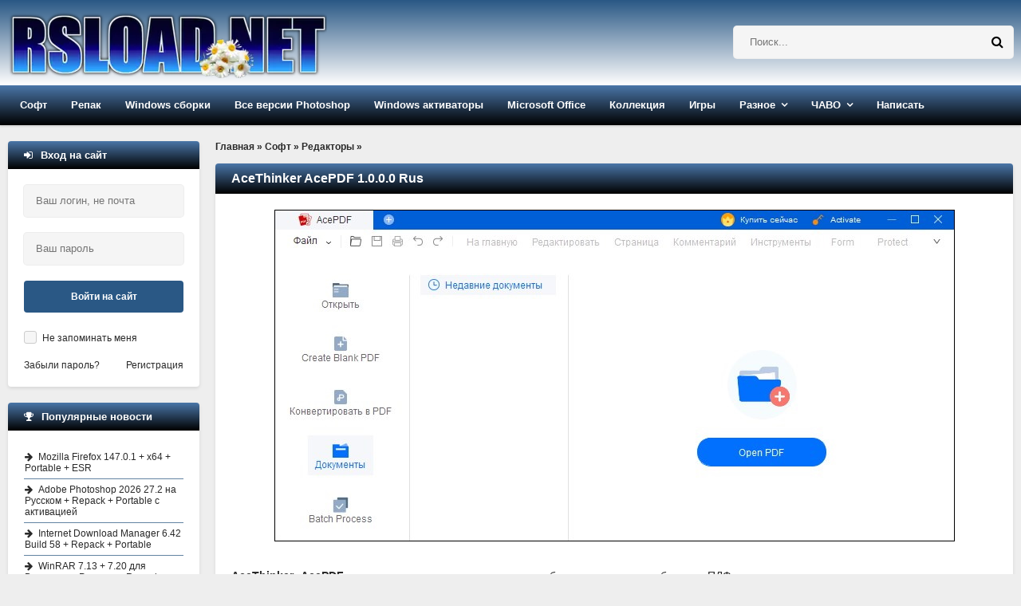

--- FILE ---
content_type: text/html; charset=windows-1251
request_url: https://rsload.net/soft/editor/39042-acethinker-acepdf.html
body_size: 15925
content:
<!DOCTYPE html>
<html lang="ru">
<head>
    <meta http-equiv="Content-Type" content="text/html; charset=windows-1251" />
<title>AceThinker AcePDF 1.0.0.0 + crack скачать бесплатно</title>
<meta name="description" content="Скачать AceThinker AcePDF 1.0.0.0 Rus бесплатно для Windows x86/x64: прямая ссылка/торрент. Язык: Eng/Rus. Активация: ключ/Free" />

<meta property="og:site_name" content="Скачать программы для компьютера Windows бесплатно" />
<meta property="og:type" content="article" />
<meta property="og:title" content="AceThinker AcePDF 1.0.0.0 Rus" />
<meta property="og:url" content="https://rsload.net/soft/editor/39042-acethinker-acepdf.html" />
<meta property="og:image" content="https://rsload.net/images6/AcePD crack.jpg" />
<link rel="search" type="application/opensearchdescription+xml" href="https://rsload.net/engine/opensearch.php" title="Скачать программы для компьютера Windows бесплатно" />
    <link rel="canonical" href="https://rsload.net/soft/editor/39042-acethinker-acepdf.html" />
    <meta name="viewport" content="width=device-width, initial-scale=1.0" /> 
    
 
    
    <link rel="icon" type="image/png" href="https://rsload.net/favicon.png">

 
    <link rel="preload" href="https://rsload.net/templates/rsload-2016/fonts/fontawesome-webfont.woff2?v=4.5.0" as="font" type="font/woff2" crossorigin="anonymous" />
    
 
    <link href="/templates/rsload-2016/style/styles2.css" type="text/css" rel="stylesheet" />
 
    <link rel="preload" href="/templates/rsload-2016/style/engine.css" as="style" onload="this.onload=null;this.rel='stylesheet'">
    <noscript><link rel="stylesheet" href="/templates/rsload-2016/style/engine.css"></noscript>
    
 
    
    <meta name="yandex-verification" content="cc3586cc40a9716f" />
           
	    <meta name="verify-admitad" content="5a5121804a" />

    
    
  </head>
    
    <script>$(document).ready(function() {$('a[href*="/download?"]').attr('target','_blank');});</script>
    <body>
        
<div class="wrap">

	<header class="header">

		<div class="header-in center">
		
			<div class="header-line clearfix">
				<a href="/" class="logotype" title="На главную">
					<br> <img src="/templates/rsload-2016/images/logo-0320250.webp" alt="rsload" />  
				</a>
				    <div class="search-box">
						<form id="quicksearch" method="post">
							<input type="hidden" name="do" value="search" />
							<input type="hidden" name="subaction" value="search" />
					 	<div class="search-inner">
							  	<input id="story" name="story" placeholder="Поиск..." type="text" />
								<button type="submit" title="Найти">  <span class="fa fa-search"></span></button>
							</div> 
						</form>
				</div>  
			</div>
			
			<ul class="header-menu icon-l clearfix">
				
				<li><a href="/soft/">Софт</a>
					<ul class="hidden-menu">
						<li><a href="/soft/browser/">Браузеры и почта</a></li>
     					<li><a href="/soft/cleaner-disk/">Диски и файлы</a></li>
      					<li><a href="/soft/security/">Безопасность</a></li>
      <li><a href="/soft/optimization/">Оптимизация</a></li>
      <li><a href="/soft/manager/">Менеджеры</a></li>
	  <li><a href="/soft/converter/">Конвертеры</a></li>
      <li><a href="/soft/document/">Документы</a></li>
      <li><a href="/soft/editor/">Редакторы</a></li>
                    <li><a href="/soft/drivers/">Драйвера</a></li>
      <li><a href="/soft/talk/">Общение</a></li>
      <li><a href="/soft/graphics/">Графика</a></li>
	  <li><a href="/soft/player/">Плееры</a></li>
      <li><a href="/soft/registry/">Реестр</a></li>
      <li><a href="/soft/traffic/">Связь</a></li>
      <li><a href="/soft/soft-other/">Разное</a></li>
                   
	  <li><a href="/soft/desktop/">Рабочий стол</a></li>
	  <li><a href="/soft/big-programm/">Большие программы</a></li>
      <li><a href="/soft/videourok/">Видеоуроки-3D-Текст-Графика</a></li>
                              
                        
					</ul>
				</li>
				<li><a href="/repack/">Репак</a>
					<ul class="hidden-menu">
    <li>  <a href="/repack/kpojiuk/">KpoJIuK  </a></li>
  	 <li> <a href="/repack/diakov/">Diakov</a></li>
<li><a href="/repack/tryroom/">TryRooM</a></li>
					</ul>
				</li>
                <li><a href="/soft/windows/">Windows сборки</a> 
                <ul class="hidden-menu">
                        <li> <a href="/soft/windows/windows-11-sborka/">Windows 11</a></li>
                    <li> <a href="/soft/windows/windows-10-sborka/">Windows 10</a></li>
                    <li> <a href="/soft/windows/windows-8-sborka/">Windows 8-8.1</a></li>
                    <li> <a href="/soft/windows/windows-7-sborka/">Windows 7</a></li>
                    <li> <a href="/soft/windows/windows-xp-sborka/">Windows XP</a></li>
                    </ul></li>
                
                <li><a href="/photoshop.html">Все версии Photoshop</a></li>
                <li><a href="/aktivatory-windows.html">Windows активаторы</a></li>
                <li><a href="/microsoft-office.html">Microsoft Office</a></li>
                <li><a href="/collection.html">Коллекция</a></li>
            
				<li><a href="/games/">Игры</a>
					
				</li>

                				<li class="submenu"><a href="#">Разное</a>
					<ul class="hidden-menu">
          <li> <a href="/news/">Новости</a></li>
 		<li>   <a href="/mobile/">Все для Android </a></li>
      <li><a href="/wallpaper/">Обои рабочего стола</a></li>

					</ul>
				</li>
				<li class="submenu"><a href="#">ЧАВО</a>
					<ul class="hidden-menu">
     <li> <a href="/pravila.html" rel="nofollow">Правила проекта</a></li>
     <li> <a href="/status.html" rel="nofollow">Рейтинг</a></li>
	 					</ul>
				</li>
				
               				<li><a href="https://rsload.net/feedback.html" rel="nofollow">Написать</a></li>
			</ul>
			
		</div>
	</header>
	
	<!-- END HEADER -->
	
	<div class="cols center clearfix">
	
		<main class="cont clearfix">
			
			<div class="speedbar">
	<span id="dle-speedbar" itemscope itemtype="https://schema.org/BreadcrumbList"><span itemprop="itemListElement" itemscope itemtype="https://schema.org/ListItem"><meta itemprop="position" content="1"><a href="https://rsload.net/" itemprop="item"><span itemprop="name">Главная</span></a></span> &raquo; <span itemprop="itemListElement" itemscope itemtype="https://schema.org/ListItem"><meta itemprop="position" content="2"><a href="https://rsload.net/soft/" itemprop="item"><span itemprop="name">Софт</span></a></span> &raquo; <span itemprop="itemListElement" itemscope itemtype="https://schema.org/ListItem"><meta itemprop="position" content="3"><a href="https://rsload.net/soft/editor/" itemprop="item"><span itemprop="name">Редакторы</span></a></span> &raquo; </span>
</div><br>
            
     
                           
                
            
            
                               
            
           
                                 
           
                             
            
            
                 
            
                 
         
                    
            
                  
            
                  
            
                              
            
            
                  
            
                     
            
                       
            
                                  
            
                   
            
                               
            
                     
            
                  
            
                            
             
            
                   
            
                       
            
			<div id='dle-content'> 
<article class="full">
	<div class="short">
         
		<div class="short-top flex-row">
          			<h1 class="short-title icon-r">AceThinker AcePDF 1.0.0.0 Rus</h1>
		</div>
        		<div class="short-text full-text video-box clearfix">

            			<div align="center"><img fetchpriority="high" style="width: auto; height: auto;" src="https://rsload.net/images6/AcePD crack.jpg" alt="AceThinker AcePDF crack" class="fr-dii fr-draggable" /></div><br /><br /><b>AceThinker AcePDF</b> - это комплексное программное обеспечение для работы с ПДФ документами, позволяет легко редактировать, конвертировать, создавать, читать и управлять документами данного типа. Это универсальное решение для ваших потребностей, предлагающее ряд функций, которые интуитивно понятны и просты в использовании даже для новичков, плюс вас ждет интерфейс на Русском языке, что может быть приятнее.<br /><br />Одним из преимуществ можно назвать поддержку редактирования. Благодаря интерфейсу, напоминающему текстовый процессор Ворд, вы можете изменять текст и изображения в документах Portable Document Format всего несколькими щелчками мыши. Если вам нужно добавить или удалить текст, изменить шрифт, настроить цвета или обрезать и повернуть изображения, софт позволяет сделать это быстро и эффективно.<br /><br />Особенности:<br /><ul><li>AceThinker AcePDF предлагает функции аннотирования. Вы можете выделять текст, подчеркивать важные фрагменты, добавлять "липкие стикеры с заметками", рисовать фигуры и линии, чтобы подчеркнуть ключевые фразы. Эти функции облегчают разметку документов и совместную работу с другими, независимо от того, работаете ли вы над командным проектом или просматриваете документ с клиентом.</li><li>Помимо функций редактирования и аннотирования, программа также предлагает ряд возможностей конвертирования. Вы можете преобзраовать PDF в другие форматы файлов, такие как Word, Excel, HTML и не только эти, что упрощает обмен документами с другими пользователями, у которых нет доступа к программам для чтения этого формата. Вы также можете конвертировать другие форматы файлов в ПДФ, гарантируя, что ваши файлы будут доступны всем, кому необходимо их просмотреть.</li><li>Активация AcePDF требуется обязательно, ведь без нее вы не сможете воспользоваться всеми возможностями, о которых я написал выше и еще напишу ниже. Именно поэтому, если нет желания скачать ключ через официальны сайт за деньги, вы сможете использовать кряк к AceThinker AcePDF, достаточно загрузить архив по ссылке ниже.</li><li>Программа предоставляет удобный инструмент для чтения, позволяющую просматривать и перемещаться по PDF-документам с легкостью. Вы можете искать определенный текст, переходить на разные страницы, увеличивать и уменьшать масштаб и даже просматривать файлы в полноэкранном режиме.</li><li>Сильная сторона - &nbsp;это дружественный интерфейс. Приложение было разработано для интуитивного и простого использования, с понятными меню и панелями инструментов, которые позволяют легко найти нужные функции. Независимо от того, являетесь ли вы опытным профессионалом или новичком.</li></ul><br />Итак, кому лень читать все это, постараюсь подвести итог, мне кажется, перед вами отличный софт для пользователей, которым нужна комплексная программа для работы с ПДФ файлами, простая в использовании и обладающая широким набором функций. Возможности редактирования, аннотирования и конвертирования делают все это дело отличным инструментом для всех.<br /><br /><i>Размер</i>: 71 MB<br /><i>ОС</i>: Windows x64<br /><i>Скачать&nbsp;</i><a href="/download?a%3AaHR0cHM6Ly9zNS5maXh0aS5ydS9maWxlcy9sb2FkMS8wNzYvQWNlUERGLnJhcg%3D%3D" rel="nofollow external noopener noreferrer">AceThinker AcePDF 1.0.0.0 + crack</a> бесплатно на Русском   
                    <script>
document.addEventListener('DOMContentLoaded', function() {
  var images = document.getElementsByTagName('img');
  for (var i = 0; i < images.length; i++) {
    if (!images[i].hasAttribute('alt') || images[i].getAttribute('alt') === '') {
      // Извлекаем имя файла из URL для использования в alt
      var fileName = images[i].src.split('/').pop();
      fileName = fileName.split('.')[0].replace(/-|_/g, ' ');
      images[i].alt = fileName || 'Описание изображения';
    }
  }
});
</script>
 
                     
<br>                
       <br><br>                         
  
                    
<br>             
           
                     
			
			 
			
		</div>
		<div class="short-bottom flex-row icon-l ignore-select">
			<div class="short-bottom-left">
				
				
				<div>
					<div class="orating flex-row" id="orating-39042">
						<a href="javascript:void(0)" class="orating_m" title="Не нравится" onclick="orating(39042,0);return false;"></a>
						<a href="javascript:void(0)" class="orating_res" onclick="ostats(39042,1,true);return false;">+4</a>
						<a href="javascript:void(0)" class="orating_p" title="Нравится" onclick="orating(39042,1);return false;"></a>
					</div>
				</div>
				
			
			</div>
			<div class="short-bottom-right">
				
				 <div><span class="fa fa-calendar"></span>9-05-2023, 19:18</div>  
				<!-- <div></div> -->
			</div>
		</div>
	</div>
      
    <div class="side-box ignore-select">
		<div class="side-bt icon-l"><span class="fa fa-comments"></span>Если возникли вопросы, читать внимательно:</div>
	 	<div class="side-bc" id="full-comms">
        <div class="comm-item clearfix">
	<div class="comm-left">
		<div class="comm-av"> <img src="https://rsload.net/templates/rsload-2016/dleimages/noavatar.png"/> </div>
		<div>Группа: Журналист</div>
		<div>Регистрация: 15.05.2018</div>
			<div>Звание: Свой человек</div>	
       
	</div>
	<div class="comm-right">
		<div class="comm-one flex-row">
			<div class="comm-info">
				<span>Написал:</span> Kilopo
			</div>
			
		</div>
		<div class="comm-two full-text">
			<div class="comm-body clearfix">
				Я установил пароль на данный архив: <b>rsload</b><br><br>
                				<b>Не знаете, как установить/распаковать/скачать? Антивирус пугает угрозами? Что такое репак — <a href="https://rsload.net/otvety-na-voprosy.html" target="blank">читайте тут</a>.</b>

			</div>
		 
		</div>
		<div class="comm-three">
				<ul class="clearfix">
					 
				</ul>
		</div>
	</div>
</div>
		</div>
	</div>
    

     <div class="side-box ignore-select">
		<div class="side-bt icon-l">
   <span class="fa fa-link"></span>Читайте также по теме:
</div>
		<div class="side-bc">
			<ul class="side-top">
				<li><a href="https://rsload.net/soft/editor/39034-acethinker-wind-cut.html" title="Официальная версия + инструкция: AceThinker Wind Cut 1.7.9.18" rel="related">AceThinker Wind Cut 1.7.9.18</a></li><li><a href="https://rsload.net/soft/converter/35579-acethinker-video-master.html" title="Официальная версия + инструкция: AceThinker Video Master 4.8.6.5" rel="related">AceThinker Video Master 4.8.6.5</a></li><li><a href="https://rsload.net/soft/25749-adminpe.html" title="Официальная версия + инструкция: AdminPE 4.2 / AdminPE10 2.3" rel="related">AdminPE 4.2 / AdminPE10 2.3</a></li><li><a href="https://rsload.net/soft/25482-winpe-10-8-sergei-strelec.html" title="Официальная версия + инструкция: WinPE 11-10-8 Sergei Strelec + x64 от 2026.01.11 Rus + 2025.11.19 Eng" rel="related">WinPE 11-10-8 Sergei Strelec + x64 от 2026.01.11 Rus + 2025.11.19 Eng</a></li><li><a href="https://rsload.net/soft/converter/10074-universal-document-converter.html" title="Официальная версия + инструкция: Universal Document Converter 6.7.1611.5140" rel="related">Universal Document Converter 6.7.1611.5140</a></li>
			</ul>
		</div>
	</div> 
	
</article>

 <div class="side-box ignore-select">
<div class="side-bt icon-l">
<div class="forum-discussion-container">
  <span class="fa fa-plus"></span>&nbsp;&nbsp;Обсуждение программы и отзывы пользователей:
</div>
</div>
		<div class="side-bc">
			<form  method="post" name="dle-comments-form" id="dle-comments-form" ><!--noindex-->

<div class="add-comm-form clearfix" id="add-comm-form">
		

	
		
		
			
			
			
			
			
			
		
		<div class="ac-inputs flex-row">
			<input type="text" maxlength="35" name="name" id="name" placeholder="Ваше имя" />
			<input type="text" maxlength="35" name="mail" id="mail" placeholder="Ваш e-mail (необязательно)" />
		</div>
		
			
		<div class="ac-textarea"><script type="text/javascript">
<!--
var text_enter_url       = "Введите полный URL ссылки";
var text_enter_size       = "Введите размеры флэш ролика (ширина, высота)";
var text_enter_flash       = "Введите ссылку на флэш ролик";
var text_enter_page      = "Введите номер страницы";
var text_enter_url_name  = "Введите описание ссылки";
var text_enter_tooltip  = "Введите подсказку для ссылки";
var text_enter_page_name = "Введите описание ссылки";
var text_enter_image    = "Введите полный URL изображения";
var text_enter_email    = "Введите e-mail адрес";
var text_code           = "Использование: [CODE] Здесь Ваш код.. [/CODE]";
var text_quote          = "Использование: [QUOTE] Здесь Ваша Цитата.. [/QUOTE]";
var text_upload         = "Загрузка файлов и изображений на сервер";
var error_no_url        = "Вы должны ввести URL";
var error_no_title      = "Вы должны ввести название";
var error_no_email      = "Вы должны ввести e-mail адрес";
var prompt_start        = "Введите текст для форматирования";
var img_title   		= "Введите по какому краю выравнивать картинку (left, center, right)";
var email_title  	    = "Введите описание ссылки";
var text_pages  	    = "Страница";
var image_align  	    = "left";
var bb_t_emo  	        = "Вставка смайликов";
var bb_t_col  	        = "Цвет:";
var text_enter_list     = "Введите пункт списка. Для завершения ввода оставьте поле пустым.";
var text_alt_image      = "Введите описание изображения";
var img_align  	        = "Выравнивание";
var img_align_sel  	    = "<select name='dleimagealign' id='dleimagealign' class='ui-widget-content ui-corner-all'><option value='' >Нет</option><option value='left' selected>По левому краю</option><option value='right' >По правому краю</option><option value='center' >По центру</option></select>";
	
var selField  = "comments";
var fombj    = document.getElementById( 'dle-comments-form' );
-->
</script>
<div class="bb-editor ignore-select">
<div class="bb-pane" onmouseenter="if(is_ie9) get_sel(eval('fombj.'+ selField));">
<b id="b_b" class="bb-btn" onclick="simpletag('b')" title="Полужирный"></b>
<b id="b_i" class="bb-btn" onclick="simpletag('i')" title="Наклонный текст"></b>
<b id="b_u" class="bb-btn" onclick="simpletag('u')" title="Подчёркнутый текст"></b>
<b id="b_s" class="bb-btn" onclick="simpletag('s')" title="Зачёркнутый текст"></b>
<span class="bb-sep"></span>
<b id="b_left" class="bb-btn" onclick="simpletag('left')" title="Выравнивание по левому краю"></b>
<b id="b_center" class="bb-btn" onclick="simpletag('center')" title="По центру"></b>
<b id="b_right" class="bb-btn" onclick="simpletag('right')" title="Выравнивание по правому краю"></b>
<span class="bb-sep"></span>
<b id="b_emo" class="bb-btn" onclick="show_bb_dropdown(this)" title="Вставка смайликов" tabindex="-1"></b>
<ul class="bb-pane-dropdown">
	<li><table cellpadding="0" cellspacing="0" border="0" width="100%"><tr><td style="padding:5px;" align="center"><a href="#" onclick="dle_smiley(':001:'); return false;"><img alt="001" class="emoji" src="https://rsload.net/engine/data/emoticons/001.gif" /></a></td><td style="padding:5px;" align="center"><a href="#" onclick="dle_smiley(':002:'); return false;"><img alt="002" class="emoji" src="https://rsload.net/engine/data/emoticons/002.gif" /></a></td><td style="padding:5px;" align="center"><a href="#" onclick="dle_smiley(':003:'); return false;"><img alt="003" class="emoji" src="https://rsload.net/engine/data/emoticons/003.gif" /></a></td><td style="padding:5px;" align="center"><a href="#" onclick="dle_smiley(':004:'); return false;"><img alt="004" class="emoji" src="https://rsload.net/engine/data/emoticons/004.gif" /></a></td><td style="padding:5px;" align="center"><a href="#" onclick="dle_smiley(':005:'); return false;"><img alt="005" class="emoji" src="https://rsload.net/engine/data/emoticons/005.gif" /></a></td><td style="padding:5px;" align="center"><a href="#" onclick="dle_smiley(':006:'); return false;"><img alt="006" class="emoji" src="https://rsload.net/engine/data/emoticons/006.gif" /></a></td><td style="padding:5px;" align="center"><a href="#" onclick="dle_smiley(':007:'); return false;"><img alt="007" class="emoji" src="https://rsload.net/engine/data/emoticons/007.gif" /></a></td></tr><tr><td style="padding:5px;" align="center"><a href="#" onclick="dle_smiley(':008:'); return false;"><img alt="008" class="emoji" src="https://rsload.net/engine/data/emoticons/008.gif" /></a></td><td style="padding:5px;" align="center"><a href="#" onclick="dle_smiley(':009:'); return false;"><img alt="009" class="emoji" src="https://rsload.net/engine/data/emoticons/009.gif" /></a></td><td style="padding:5px;" align="center"><a href="#" onclick="dle_smiley(':010:'); return false;"><img alt="010" class="emoji" src="https://rsload.net/engine/data/emoticons/010.gif" /></a></td><td style="padding:5px;" align="center"><a href="#" onclick="dle_smiley(':011:'); return false;"><img alt="011" class="emoji" src="https://rsload.net/engine/data/emoticons/011.gif" /></a></td><td style="padding:5px;" align="center"><a href="#" onclick="dle_smiley(':012:'); return false;"><img alt="012" class="emoji" src="https://rsload.net/engine/data/emoticons/012.gif" /></a></td><td style="padding:5px;" align="center"><a href="#" onclick="dle_smiley(':013:'); return false;"><img alt="013" class="emoji" src="https://rsload.net/engine/data/emoticons/013.gif" /></a></td><td style="padding:5px;" align="center"><a href="#" onclick="dle_smiley(':014:'); return false;"><img alt="014" class="emoji" src="https://rsload.net/engine/data/emoticons/014.gif" /></a></td></tr><tr><td style="padding:5px;" align="center"><a href="#" onclick="dle_smiley(':015:'); return false;"><img alt="015" class="emoji" src="https://rsload.net/engine/data/emoticons/015.gif" /></a></td><td style="padding:5px;" align="center"><a href="#" onclick="dle_smiley(':016:'); return false;"><img alt="016" class="emoji" src="https://rsload.net/engine/data/emoticons/016.gif" /></a></td><td style="padding:5px;" align="center"><a href="#" onclick="dle_smiley(':017:'); return false;"><img alt="017" class="emoji" src="https://rsload.net/engine/data/emoticons/017.gif" /></a></td><td style="padding:5px;" align="center"><a href="#" onclick="dle_smiley(':018:'); return false;"><img alt="018" class="emoji" src="https://rsload.net/engine/data/emoticons/018.gif" /></a></td><td style="padding:5px;" align="center"><a href="#" onclick="dle_smiley(':019:'); return false;"><img alt="019" class="emoji" src="https://rsload.net/engine/data/emoticons/019.gif" /></a></td><td style="padding:5px;" align="center"><a href="#" onclick="dle_smiley(':020:'); return false;"><img alt="020" class="emoji" src="https://rsload.net/engine/data/emoticons/020.gif" /></a></td><td style="padding:5px;" align="center"><a href="#" onclick="dle_smiley(':021:'); return false;"><img alt="021" class="emoji" src="https://rsload.net/engine/data/emoticons/021.gif" /></a></td></tr><tr><td style="padding:5px;" align="center"><a href="#" onclick="dle_smiley(':022:'); return false;"><img alt="022" class="emoji" src="https://rsload.net/engine/data/emoticons/022.gif" /></a></td><td style="padding:5px;" align="center"><a href="#" onclick="dle_smiley(':023:'); return false;"><img alt="023" class="emoji" src="https://rsload.net/engine/data/emoticons/023.gif" /></a></td><td style="padding:5px;" align="center"><a href="#" onclick="dle_smiley(':024:'); return false;"><img alt="024" class="emoji" src="https://rsload.net/engine/data/emoticons/024.gif" /></a></td><td style="padding:5px;" align="center"><a href="#" onclick="dle_smiley(':025:'); return false;"><img alt="025" class="emoji" src="https://rsload.net/engine/data/emoticons/025.gif" /></a></td><td style="padding:5px;" align="center"><a href="#" onclick="dle_smiley(':026:'); return false;"><img alt="026" class="emoji" src="https://rsload.net/engine/data/emoticons/026.gif" /></a></td><td style="padding:5px;" align="center"><a href="#" onclick="dle_smiley(':027:'); return false;"><img alt="027" class="emoji" src="https://rsload.net/engine/data/emoticons/027.gif" /></a></td><td style="padding:5px;" align="center"><a href="#" onclick="dle_smiley(':028:'); return false;"><img alt="028" class="emoji" src="https://rsload.net/engine/data/emoticons/028.gif" /></a></td></tr><tr><td style="padding:5px;" align="center"><a href="#" onclick="dle_smiley(':029:'); return false;"><img alt="029" class="emoji" src="https://rsload.net/engine/data/emoticons/029.gif" /></a></td><td style="padding:5px;" align="center"><a href="#" onclick="dle_smiley(':030:'); return false;"><img alt="030" class="emoji" src="https://rsload.net/engine/data/emoticons/030.gif" /></a></td><td style="padding:5px;" align="center"><a href="#" onclick="dle_smiley(':031:'); return false;"><img alt="031" class="emoji" src="https://rsload.net/engine/data/emoticons/031.gif" /></a></td><td style="padding:5px;" align="center"><a href="#" onclick="dle_smiley(':032:'); return false;"><img alt="032" class="emoji" src="https://rsload.net/engine/data/emoticons/032.gif" /></a></td><td style="padding:5px;" align="center"><a href="#" onclick="dle_smiley(':033:'); return false;"><img alt="033" class="emoji" src="https://rsload.net/engine/data/emoticons/033.gif" /></a></td><td style="padding:5px;" align="center"><a href="#" onclick="dle_smiley(':034:'); return false;"><img alt="034" class="emoji" src="https://rsload.net/engine/data/emoticons/034.gif" /></a></td><td style="padding:5px;" align="center"><a href="#" onclick="dle_smiley(':035:'); return false;"><img alt="035" class="emoji" src="https://rsload.net/engine/data/emoticons/035.gif" /></a></td></tr><tr><td style="padding:5px;" align="center"><a href="#" onclick="dle_smiley(':036:'); return false;"><img alt="036" class="emoji" src="https://rsload.net/engine/data/emoticons/036.gif" /></a></td><td style="padding:5px;" align="center"><a href="#" onclick="dle_smiley(':037:'); return false;"><img alt="037" class="emoji" src="https://rsload.net/engine/data/emoticons/037.gif" /></a></td><td style="padding:5px;" align="center"><a href="#" onclick="dle_smiley(':038:'); return false;"><img alt="038" class="emoji" src="https://rsload.net/engine/data/emoticons/038.gif" /></a></td><td style="padding:5px;" align="center"><a href="#" onclick="dle_smiley(':039:'); return false;"><img alt="039" class="emoji" src="https://rsload.net/engine/data/emoticons/039.gif" /></a></td><td style="padding:5px;" align="center"><a href="#" onclick="dle_smiley(':040:'); return false;"><img alt="040" class="emoji" src="https://rsload.net/engine/data/emoticons/040.gif" /></a></td><td style="padding:5px;" align="center"><a href="#" onclick="dle_smiley(':041:'); return false;"><img alt="041" class="emoji" src="https://rsload.net/engine/data/emoticons/041.gif" /></a></td><td style="padding:5px;" align="center"><a href="#" onclick="dle_smiley(':042:'); return false;"><img alt="042" class="emoji" src="https://rsload.net/engine/data/emoticons/042.gif" /></a></td></tr><tr><td style="padding:5px;" align="center"><a href="#" onclick="dle_smiley(':043:'); return false;"><img alt="043" class="emoji" src="https://rsload.net/engine/data/emoticons/043.gif" /></a></td><td style="padding:5px;" align="center"><a href="#" onclick="dle_smiley(':044:'); return false;"><img alt="044" class="emoji" src="https://rsload.net/engine/data/emoticons/044.gif" /></a></td><td style="padding:5px;" align="center"><a href="#" onclick="dle_smiley(':045:'); return false;"><img alt="045" class="emoji" src="https://rsload.net/engine/data/emoticons/045.gif" /></a></td><td style="padding:5px;" align="center"><a href="#" onclick="dle_smiley(':046:'); return false;"><img alt="046" class="emoji" src="https://rsload.net/engine/data/emoticons/046.gif" /></a></td><td style="padding:5px;" align="center"><a href="#" onclick="dle_smiley(':047:'); return false;"><img alt="047" class="emoji" src="https://rsload.net/engine/data/emoticons/047.gif" /></a></td><td style="padding:5px;" align="center"><a href="#" onclick="dle_smiley(':048:'); return false;"><img alt="048" class="emoji" src="https://rsload.net/engine/data/emoticons/048.gif" /></a></td><td style="padding:5px;" align="center"><a href="#" onclick="dle_smiley(':049:'); return false;"><img alt="049" class="emoji" src="https://rsload.net/engine/data/emoticons/049.gif" /></a></td></tr><tr><td style="padding:5px;" align="center"><a href="#" onclick="dle_smiley(':050:'); return false;"><img alt="050" class="emoji" src="https://rsload.net/engine/data/emoticons/050.gif" /></a></td></tr></table></li>
</ul>
<span class="bb-sep"></span>


<ul class="bb-pane-dropdown" style="min-width: 150px !important;">
	<li>
		<div class="color-palette"><div><button onclick="setColor( $(this).data('value') );" type="button" class="color-btn" style="background-color:#000000;" data-value="#000000"></button><button onclick="setColor( $(this).data('value') );" type="button" class="color-btn" style="background-color:#424242;" data-value="#424242"></button><button onclick="setColor( $(this).data('value') );" type="button" class="color-btn" style="background-color:#636363;" data-value="#636363"></button><button onclick="setColor( $(this).data('value') );" type="button" class="color-btn" style="background-color:#9C9C94;" data-value="#9C9C94"></button><button type="button" onclick="setColor( $(this).data('value') );" class="color-btn" style="background-color:#CEC6CE;" data-value="#CEC6CE"></button><button type="button" onclick="setColor( $(this).data('value') );" class="color-btn" style="background-color:#EFEFEF;" data-value="#EFEFEF"></button><button type="button" onclick="setColor( $(this).data('value') );" class="color-btn" style="background-color:#F7F7F7;" data-value="#F7F7F7"></button><button type="button" onclick="setColor( $(this).data('value') );" class="color-btn" style="background-color:#FFFFFF;" data-value="#FFFFFF"></button></div><div><button type="button" onclick="setColor( $(this).data('value') );" class="color-btn" style="background-color:#FF0000;" data-value="#FF0000"></button><button type="button" onclick="setColor( $(this).data('value') );" class="color-btn" style="background-color:#FF9C00;" data-value="#FF9C00"></button><button type="button" onclick="setColor( $(this).data('value') );" class="color-btn" style="background-color:#FFFF00;"  data-value="#FFFF00"></button><button type="button" onclick="setColor( $(this).data('value') );" class="color-btn" style="background-color:#00FF00;"  data-value="#00FF00"></button><button type="button" onclick="setColor( $(this).data('value') );" class="color-btn" style="background-color:#00FFFF;"  data-value="#00FFFF" ></button><button type="button" onclick="setColor( $(this).data('value') );" class="color-btn" style="background-color:#0000FF;"  data-value="#0000FF" ></button><button type="button" onclick="setColor( $(this).data('value') );" class="color-btn" style="background-color:#9C00FF;"  data-value="#9C00FF" ></button><button type="button" onclick="setColor( $(this).data('value') );" class="color-btn" style="background-color:#FF00FF;"  data-value="#FF00FF" ></button></div><div><button type="button" onclick="setColor( $(this).data('value') );" class="color-btn" style="background-color:#F7C6CE;"  data-value="#F7C6CE" ></button><button type="button" onclick="setColor( $(this).data('value') );" class="color-btn" style="background-color:#FFE7CE;"  data-value="#FFE7CE" ></button><button type="button" onclick="setColor( $(this).data('value') );" class="color-btn" style="background-color:#FFEFC6;"  data-value="#FFEFC6" ></button><button type="button" onclick="setColor( $(this).data('value') );" class="color-btn" style="background-color:#D6EFD6;"  data-value="#D6EFD6" ></button><button type="button" onclick="setColor( $(this).data('value') );" class="color-btn" style="background-color:#CEDEE7;"  data-value="#CEDEE7" ></button><button type="button" onclick="setColor( $(this).data('value') );" class="color-btn" style="background-color:#CEE7F7;"  data-value="#CEE7F7" ></button><button type="button" onclick="setColor( $(this).data('value') );" class="color-btn" style="background-color:#D6D6E7;"  data-value="#D6D6E7" ></button><button type="button" onclick="setColor( $(this).data('value') );" class="color-btn" style="background-color:#E7D6DE;"  data-value="#E7D6DE" ></button></div><div><button type="button" onclick="setColor( $(this).data('value') );" class="color-btn" style="background-color:#E79C9C;"  data-value="#E79C9C" ></button><button type="button" onclick="setColor( $(this).data('value') );" class="color-btn" style="background-color:#FFC69C;"  data-value="#FFC69C" ></button><button type="button" onclick="setColor( $(this).data('value') );" class="color-btn" style="background-color:#FFE79C;"  data-value="#FFE79C" ></button><button type="button" onclick="setColor( $(this).data('value') );" class="color-btn" style="background-color:#B5D6A5;"  data-value="#B5D6A5" ></button><button type="button" onclick="setColor( $(this).data('value') );" class="color-btn" style="background-color:#A5C6CE;"  data-value="#A5C6CE" ></button><button type="button" onclick="setColor( $(this).data('value') );" class="color-btn" style="background-color:#9CC6EF;"  data-value="#9CC6EF" ></button><button type="button" onclick="setColor( $(this).data('value') );" class="color-btn" style="background-color:#B5A5D6;"  data-value="#B5A5D6" ></button><button type="button" onclick="setColor( $(this).data('value') );" class="color-btn" style="background-color:#D6A5BD;"  data-value="#D6A5BD" ></button></div><div><button type="button" onclick="setColor( $(this).data('value') );" class="color-btn" style="background-color:#E76363;"  data-value="#E76363" ></button><button type="button" onclick="setColor( $(this).data('value') );" class="color-btn" style="background-color:#F7AD6B;"  data-value="#F7AD6B" ></button><button type="button" onclick="setColor( $(this).data('value') );" class="color-btn" style="background-color:#FFD663;"  data-value="#FFD663" ></button><button type="button" onclick="setColor( $(this).data('value') );" class="color-btn" style="background-color:#94BD7B;"  data-value="#94BD7B" ></button><button type="button" onclick="setColor( $(this).data('value') );" class="color-btn" style="background-color:#73A5AD;"  data-value="#73A5AD" ></button><button type="button" onclick="setColor( $(this).data('value') );" class="color-btn" style="background-color:#6BADDE;"  data-value="#6BADDE" ></button><button type="button" onclick="setColor( $(this).data('value') );" class="color-btn" style="background-color:#8C7BC6;"  data-value="#8C7BC6" ></button><button type="button" onclick="setColor( $(this).data('value') );" class="color-btn" style="background-color:#C67BA5;"  data-value="#C67BA5" ></button></div><div><button type="button" onclick="setColor( $(this).data('value') );" class="color-btn" style="background-color:#CE0000;"  data-value="#CE0000" ></button><button type="button" onclick="setColor( $(this).data('value') );" class="color-btn" style="background-color:#E79439;"  data-value="#E79439" ></button><button type="button" onclick="setColor( $(this).data('value') );" class="color-btn" style="background-color:#EFC631;"  data-value="#EFC631" ></button><button type="button" onclick="setColor( $(this).data('value') );" class="color-btn" style="background-color:#6BA54A;"  data-value="#6BA54A" ></button><button type="button" onclick="setColor( $(this).data('value') );" class="color-btn" style="background-color:#4A7B8C;"  data-value="#4A7B8C" ></button><button type="button" onclick="setColor( $(this).data('value') );" class="color-btn" style="background-color:#3984C6;"  data-value="#3984C6" ></button><button type="button" onclick="setColor( $(this).data('value') );" class="color-btn" style="background-color:#634AA5;"  data-value="#634AA5" ></button><button type="button" onclick="setColor( $(this).data('value') );" class="color-btn" style="background-color:#A54A7B;"  data-value="#A54A7B" ></button></div><div><button type="button" onclick="setColor( $(this).data('value') );" class="color-btn" style="background-color:#9C0000;"  data-value="#9C0000" ></button><button type="button" onclick="setColor( $(this).data('value') );" class="color-btn" style="background-color:#B56308;"  data-value="#B56308" ></button><button type="button" onclick="setColor( $(this).data('value') );" class="color-btn" style="background-color:#BD9400;"  data-value="#BD9400" ></button><button type="button" onclick="setColor( $(this).data('value') );" class="color-btn" style="background-color:#397B21;"  data-value="#397B21" ></button><button type="button" onclick="setColor( $(this).data('value') );" class="color-btn" style="background-color:#104A5A;"  data-value="#104A5A" ></button><button type="button" onclick="setColor( $(this).data('value') );" class="color-btn" style="background-color:#085294;"  data-value="#085294" ></button><button type="button" onclick="setColor( $(this).data('value') );" class="color-btn" style="background-color:#311873;"  data-value="#311873" ></button><button type="button" onclick="setColor( $(this).data('value') );" class="color-btn" style="background-color:#731842;"  data-value="#731842" ></button></div><div><button type="button" onclick="setColor( $(this).data('value') );" class="color-btn" style="background-color:#630000;"  data-value="#630000" ></button><button type="button" onclick="setColor( $(this).data('value') );" class="color-btn" style="background-color:#7B3900;"  data-value="#7B3900" ></button><button type="button" onclick="setColor( $(this).data('value') );" class="color-btn" style="background-color:#846300;"  data-value="#846300" ></button><button type="button" onclick="setColor( $(this).data('value') );" class="color-btn" style="background-color:#295218;"  data-value="#295218" ></button><button type="button" onclick="setColor( $(this).data('value') );" class="color-btn" style="background-color:#083139;"  data-value="#083139" ></button><button type="button" onclick="setColor( $(this).data('value') );" class="color-btn" style="background-color:#003163;"  data-value="#003163" ></button><button type="button" onclick="setColor( $(this).data('value') );" class="color-btn" style="background-color:#21104A;"  data-value="#21104A" ></button><button type="button" onclick="setColor( $(this).data('value') );" class="color-btn" style="background-color:#4A1031;"  data-value="#4A1031" ></button></div></div>				
	</li>
</ul>
<span class="bb-sep"></span>
<b id="b_hide" class="bb-btn" onclick="simpletag('hide')" title="Скрытый текст"></b>
<b id="b_quote" class="bb-btn" onclick="simpletag('quote')" title="Вставка цитаты"></b>
<b id="b_tnl" class="bb-btn" onclick="translit()" title="Преобразовать выбранный текст из транслитерации в кириллицу"></b>
<b id="b_spoiler" class="bb-btn" onclick="simpletag('spoiler')" title="Вставка спойлера"></b>
</div>
<textarea name="comments" id="comments" cols="70" rows="10" onfocus="setNewField(this.name, document.getElementById( 'dle-comments-form' ))"></textarea>
</div></div>
			

			<div class="ac-protect">
				
				
				
			</div>


	<div class="ac-submit clearfix">
		<div class="ac-av img-box" id="ac-av"></div>
		<button name="submit" type="submit">Отправить</button>
			</div>
	
</div>
<!--/noindex-->
		<input type="hidden" name="subaction" value="addcomment" />
		<input type="hidden" name="post_id" id="post_id" value="39042" /></form>
		</div>
	</div>  
  
	
	<div class="side-box ignore-select">
		<div class="side-bt icon-l"><span class="fa fa-comments"></span>Комментарии (0)</div>
	 	<div class="side-bc" id="full-comms">
            
		</div>
	</div>

	
<div id="dle-ajax-comments"></div>
</div>
		</main>
             
       		
		<aside class="side">
		
			<div class="side-box">
				<div class="side-bt icon-l"><span class="fa fa-sign-in"></span>Вход на сайт </div>
				<div class="side-bc">
					<!--noindex-->


	<div class="login-box" id="login-box" title="Авторизация">
		<form method="post">
			<input type="text" name="login_name" id="login_name" placeholder="Ваш логин, не почта"/>
			<input type="password" name="login_password" id="login_password" placeholder="Ваш пароль" />
			<button onclick="submit();" type="submit" title="Вход">Войти на сайт</button>
			<input name="login" type="hidden" id="login" value="submit" />
			<div class="lb-check">
				<input type="checkbox" name="login_not_save" id="login_not_save" value="1"/>
				<label for="login_not_save">Не запоминать меня</label> 
			</div>
			<div class="lb-lnk flex-row">
				<a href="https://rsload.net/parol.html"  rel="nofollow">Забыли пароль?</a>
				<a href="/?do=register" class="log-register"  rel="nofollow">Регистрация</a>
			</div>
		</form>
	
		
		
		
		
		
		
	
	</div>

<!--/noindex-->
				</div>
			</div>
            
            
            	<div class="side-box">
				<div class="side-bt icon-l"><span class="fa fa-trophy"></span>Популярные новости</div>
				<div class="side-bc">
					<ul class="side-top">
						<li><a href="https://rsload.net/soft/browser/8342-mozilla-firefox.html">Mozilla Firefox 147.0.1 + x64 + Portable +  ESR</a></li><li><a href="https://rsload.net/soft/big-programm/14213-adobe-photoshop.html">Adobe Photoshop 2026 27.2 на Русском + Repack + Portable с активацией</a></li><li><a href="https://rsload.net/soft/manager/8294-internet-download-manager.html">Internet Download Manager 6.42 Build 58 + Repack + Portable</a></li><li><a href="https://rsload.net/soft/cleaner-disk/8468-winrar2.html">WinRAR 7.13 + 7.20 для Виндовс на Русском + Repack + Portable</a></li><li><a href="https://rsload.net/soft/player/8856-daum-potplayer.html">Daum PotPlayer 1.7.22769 + x64 + Portable + Repack</a></li><li><a href="https://rsload.net/soft/manager/14449-masstube-downloader.html">MassTube 2026 21.3.1.183 Ultra  + Portable + Repack</a></li><li><a href="https://rsload.net/soft/player/8429-aimp.html">AIMP 5.40.2703 + Portable + Repack + Mega</a></li><li><a href="https://rsload.net/soft/converter/8605-k-lite-codec-pack.html">K-Lite Codec Pack 19.4.0 / Basic / Standard / Full / Mega</a></li><li><a href="https://rsload.net/soft/manager/14143-iobit-driver-booster.html">IObit Driver Booster Pro 13.2.0.184  + Portable + Repack</a></li><li><a href="https://rsload.net/soft/browser/10887-tor-browser-bundle.html">Tor Browser 15.0.4 + x64</a></li>
					</ul>
				</div>
			</div>
           
            
		 
			<div class="side-box">
				<div class="side-bt icon-l"><span class="fa fa-comments"></span>О чем говорят</div>
				<div class="side-bc lcomms">
					<div class="lcomm">
	<a class="lc-body" href="https://rsload.net/soft/cleaner-disk/8306-ccleaner.html#comment">
		<div class="lc-author"><b>Snusmumreg</b> 19.01.2026</div>
		<div class="lc-title"><span>CCleaner Professional 6.39.11548 + Portable + Repack + MacOS</span> (20)</div>
	</a>
	<div class="lc-popup">
		<div class="lc-ava img-box"><img src="/templates/rsload-2016/dleimages/noavatar.png" alt="Snusmumreg"/></div>
		<div class="lc-text"><!--QuoteBegin Hisheen --><div class="title_quote">Цитата: Hisheen</div><div class="quote"><!--QuoteEBegin--><!--QuoteBegin Snusmumreg --><div class="title_quote">Цитата: Snusmumreg</div><div class="quote"><!--QuoteEBegin-->Переименовывем его в *.REG и перед каждым (!) запуском ccleaner, &quot;открываем с помощью&quot; Registry Editor.<!--QuoteEnd--></div><!--QuoteEEnd-->В вашем варианте файл *.reg не будет работать, нет в ключах разделителя <!--QuoteEnd--></div><!--QuoteEEnd--><br />А как вы его напечатали в сообщении?</div>
	</div>
</div><div class="lcomm">
	<a class="lc-body" href="https://rsload.net/soft/cleaner-disk/8306-ccleaner.html#comment">
		<div class="lc-author"><b>Snusmumreg</b> 19.01.2026</div>
		<div class="lc-title"><span>CCleaner Professional 6.39.11548 + Portable + Repack + MacOS</span> (20)</div>
	</a>
	<div class="lc-popup">
		<div class="lc-ava img-box"><img src="/templates/rsload-2016/dleimages/noavatar.png" alt="Snusmumreg"/></div>
		<div class="lc-text">А ведь точно. Спасибо. Не вставились бэкслэши в сообщение:<br />Windows Registry Editor Version 5.00<br /><br />; Удаление папки &quot;1&quot;<br />[-HKEY_LOCAL_MACHINE#SOFTWARE#Piriform]<br />; Удаление папки &quot;2&quot;<br />[-HKEY_CURRENT_USER#Software#Piriform]<br /><br />Все # надо поменять на backslash.</div>
	</div>
</div><div class="lcomm">
	<a class="lc-body" href="https://rsload.net/keys/eset-nod32/1497-obnovleniya-dlya-nod32.html#comment">
		<div class="lc-author"><b>fredya85</b> 19.01.2026</div>
		<div class="lc-title"><span>Обновления для NOD32</span> (1 157)</div>
	</a>
	<div class="lc-popup">
		<div class="lc-ava img-box"><img src="https://rsload.net/uploads/fotos/foto_587554.jpg" alt="fredya85"/></div>
		<div class="lc-text"><i><b>ESET HOME Security Premium</b></i><br /><!--dle_spoiler--><div class="title_spoiler"><a href="javascript:ShowOrHide('sp9d9525f024ad3df039fed0139553a21a')"><img id="image-sp9d9525f024ad3df039fed0139553a21a" style="vertical-align: middle;border: none;" alt="" src="/templates/rsload-2016/dleimages/spoiler-plus.gif" /></a>&nbsp;<a href="javascript:ShowOrHide('sp9d9525f024ad3df039fed0139553a21a')"><!--spoiler_title-->Показать / Скрыть текст<!--spoiler_title_end--></a></div><div id="sp9d9525f024ad3df039fed0139553a21a" class="text_spoiler" style="display:none;"><!--spoiler_text-->License Key: <br /><b>WDPF-XDXK-JSGP-3K9D-GA9C<br />MFU4-X2S4-6DTV-8XA2-V2NK<br />U5DT-X7BB-EU58-H3V7-9BHV</b><br />License Out Date: 18.02.2026<!--spoiler_text_end--></div><!--/dle_spoiler--></div>
	</div>
</div><div class="lcomm">
	<a class="lc-body" href="https://rsload.net/keys/eset-nod32/1497-obnovleniya-dlya-nod32.html#comment">
		<div class="lc-author"><b>KrыsMonteGrafTo )))</b> 19.01.2026</div>
		<div class="lc-title"><span>Обновления для NOD32</span> (104)</div>
	</a>
	<div class="lc-popup">
		<div class="lc-ava img-box"><img src="https://rsload.net/uploads/fotos/foto_602036.png" alt="KrыsMonteGrafTo )))"/></div>
		<div class="lc-text">2й активировал, МерсиС  <!--smile:006--><img alt="006" class="emoji" src="https://rsload.net/engine/data/emoticons/006.gif" /><!--/smile--></div>
	</div>
</div><div class="lcomm">
	<a class="lc-body" href="https://rsload.net/soft/desktop/41476-withclock.html#comment">
		<div class="lc-author"><b>Fafnir</b> 19.01.2026</div>
		<div class="lc-title"><span>WithClock 1.0.7</span> (1 534)</div>
	</a>
	<div class="lc-popup">
		<div class="lc-ava img-box"><img src="/templates/rsload-2016/dleimages/noavatar.png" alt="Fafnir"/></div>
		<div class="lc-text">И получается, что плюгавая прожка размером в 3 метра потянет за собой установку WebView2, который займет почти 1.5 ГБ места на диске и еще будет постоянно отъедать от РАМ своим бессмысленным шевелением. &quot;Бойся данайцев, дары приносящих!&quot;</div>
	</div>
</div><div class="lcomm">
	<a class="lc-body" href="https://rsload.net/soft/35244-windows-x64-11.html#comment">
		<div class="lc-author"><b>vespasian</b> 19.01.2026</div>
		<div class="lc-title"><span>Windows 11 23H2 build 22631.2428 ISO оригинал MSDN Rus / Updated October 2023</span> (2 394)</div>
	</a>
	<div class="lc-popup">
		<div class="lc-ava img-box"><img src="https://rsload.net/uploads/fotos/foto_44530.jpg" alt="vespasian"/></div>
		<div class="lc-text"><!--QuoteBegin Tramway --><div class="title_quote">Цитата: Tramway</div><div class="quote"><!--QuoteEBegin-->Да, какой же я оптимист, если боюсь, что человек, пусть нескоро, но станет ненужным, лишним.<!--QuoteEnd--></div><!--QuoteEEnd--><br />Только если сами постарается. Квантовый компьютер <b>очень</b> узкоспециализированная штука. А от &quot;ИИ&quot; - да, пострадает и уже помаленьку страдает, но не потому, что он захватит мир и подобные страшилки, а потому, что сами люди переложат на свой кое-как состряпанный полуфабрикат то, что должны делать сами. Особенно думать.<br /><br />И на счет ученые то, ученые это. Во первых - во времена грантов без басен никак, хотя меру, конечно, знать надо. Во вторых, полученное в тепличных условиях лабораторий и промышленность две довольно большие разницы.</div>
	</div>
</div><div class="lcomm">
	<a class="lc-body" href="https://rsload.net/keys/eset-nod32/1497-obnovleniya-dlya-nod32.html#comment">
		<div class="lc-author"><b>fredya85</b> 19.01.2026</div>
		<div class="lc-title"><span>Обновления для NOD32</span> (1 157)</div>
	</a>
	<div class="lc-popup">
		<div class="lc-ava img-box"><img src="https://rsload.net/uploads/fotos/foto_587554.jpg" alt="fredya85"/></div>
		<div class="lc-text"><i><b>ESET HOME Security Premium</b></i><br /><!--dle_spoiler--><div class="title_spoiler"><a href="javascript:ShowOrHide('sp0cf3ce6221897ff64e2387c30fe66d3a')"><img id="image-sp0cf3ce6221897ff64e2387c30fe66d3a" style="vertical-align: middle;border: none;" alt="" src="/templates/rsload-2016/dleimages/spoiler-plus.gif" /></a>&nbsp;<a href="javascript:ShowOrHide('sp0cf3ce6221897ff64e2387c30fe66d3a')"><!--spoiler_title-->Показать / Скрыть текст<!--spoiler_title_end--></a></div><div id="sp0cf3ce6221897ff64e2387c30fe66d3a" class="text_spoiler" style="display:none;"><!--spoiler_text-->License Key: <br /><b>X2KW-XXUV-7XHC-CUSA-E848<br />EBNN-XV38-C6E3-A7DJ-37EW</b><br />License Out Date: 18.02.2026<!--spoiler_text_end--></div><!--/dle_spoiler--></div>
	</div>
</div><div class="lcomm">
	<a class="lc-body" href="https://rsload.net/soft/optimization/40962-winscript.html#comment">
		<div class="lc-author"><b>Hisheen</b> 19.01.2026</div>
		<div class="lc-title"><span>WinScript 1.4.5 Portable</span> (12 711)</div>
	</a>
	<div class="lc-popup">
		<div class="lc-ava img-box"><img src="https://rsload.net/uploads/fotos/foto_385219.jpg" alt="Hisheen"/></div>
		<div class="lc-text"><!--QuoteBegin 010939g --><div class="title_quote">Цитата: 010939g</div><div class="quote"><!--QuoteEBegin-->Полный контроль над системой дает только TrustedInstaller, а никак не admin.<!--QuoteEnd--></div><!--QuoteEEnd-->Запуск от System даёт полный контроль, который выше чем TrustedInstaller.</div>
	</div>
</div><div class="lcomm">
	<a class="lc-body" href="https://rsload.net/keys/eset-nod32/1497-obnovleniya-dlya-nod32.html#comment">
		<div class="lc-author"><b>wowan62</b> 19.01.2026</div>
		<div class="lc-title"><span>Обновления для NOD32</span> (4 271)</div>
	</a>
	<div class="lc-popup">
		<div class="lc-ava img-box"><img src="https://rsload.net/uploads/fotos/foto_52416.jpg" alt="wowan62"/></div>
		<div class="lc-text"><i>ESET Small Business Security (5 устройств) на 30 дней.<br /><!--dle_spoiler--><div class="title_spoiler"><a href="javascript:ShowOrHide('spcc37b8bd9e1f95dce676a59cf373b869')"><img id="image-spcc37b8bd9e1f95dce676a59cf373b869" style="vertical-align: middle;border: none;" alt="" src="/templates/rsload-2016/dleimages/spoiler-plus.gif" /></a>&nbsp;<a href="javascript:ShowOrHide('spcc37b8bd9e1f95dce676a59cf373b869')"><!--spoiler_title-->Показать / Скрыть текст<!--spoiler_title_end--></a></div><div id="spcc37b8bd9e1f95dce676a59cf373b869" class="text_spoiler" style="display:none;"><!--spoiler_text-->TBRX-XDA9-KF8F-7GFR-TXA5<!--spoiler_text_end--></div><!--/dle_spoiler--></i></div>
	</div>
</div><div class="lcomm">
	<a class="lc-body" href="https://rsload.net/soft/desktop/41476-withclock.html#comment">
		<div class="lc-author"><b>Hisheen</b> 19.01.2026</div>
		<div class="lc-title"><span>WithClock 1.0.7</span> (12 711)</div>
	</a>
	<div class="lc-popup">
		<div class="lc-ava img-box"><img src="https://rsload.net/uploads/fotos/foto_385219.jpg" alt="Hisheen"/></div>
		<div class="lc-text"><!--QuoteBegin StarZhab --><div class="title_quote">Цитата: StarZhab</div><div class="quote"><!--QuoteEBegin-->Для своего запуска требует закачку какой-то ерунды<!--QuoteEnd--></div><!--QuoteEEnd-->Эта ерунда - WebView2. По сути, это браузер Edge без видимого окна, а видимым будет приложение, которое будет использовать эти потроха браузера. Иными словами - мусор.</div>
	</div>
</div><div class="lcomm">
	<a class="lc-body" href="https://rsload.net/soft/editor/41478-fender-studio-pro.html#comment">
		<div class="lc-author"><b>Home_135</b> 19.01.2026</div>
		<div class="lc-title"><span>Fender Studio Pro 8.0.0 x64</span> (106)</div>
	</a>
	<div class="lc-popup">
		<div class="lc-ava img-box"><img src="//www.gravatar.com/avatar/2b33460e09ad2c4c733e5bada1eb7c09?s=0" alt="Home_135"/></div>
		<div class="lc-text">Не понятно как устанавливать, просить активацию.</div>
	</div>
</div><div class="lcomm">
	<a class="lc-body" href="https://rsload.net/soft/optimization/40962-winscript.html#comment">
		<div class="lc-author"><b>010939g</b> 19.01.2026</div>
		<div class="lc-title"><span>WinScript 1.4.5 Portable</span> (12)</div>
	</a>
	<div class="lc-popup">
		<div class="lc-ava img-box"><img src="/templates/rsload-2016/dleimages/noavatar.png" alt="010939g"/></div>
		<div class="lc-text">Полный контроль над системой дает только TrustedInstaller, а никак не admin. А так, прога для ленивых. Я лучше ручками все настрою, чем скриптами неизвестно от кого.</div>
	</div>
</div><div class="lcomm">
	<a class="lc-body" href="https://rsload.net/soft/cleaner-disk/8306-ccleaner.html#comment">
		<div class="lc-author"><b>Hisheen</b> 19.01.2026</div>
		<div class="lc-title"><span>CCleaner Professional 6.39.11548 + Portable + Repack + MacOS</span> (12 711)</div>
	</a>
	<div class="lc-popup">
		<div class="lc-ava img-box"><img src="https://rsload.net/uploads/fotos/foto_385219.jpg" alt="Hisheen"/></div>
		<div class="lc-text"><!--QuoteBegin Snusmumreg --><div class="title_quote">Цитата: Snusmumreg</div><div class="quote"><!--QuoteEBegin-->Переименовывем его в *.REG и перед каждым (!) запуском ccleaner, &quot;открываем с помощью&quot; Registry Editor.<!--QuoteEnd--></div><!--QuoteEEnd-->В вашем варианте файл *.reg не будет работать, нет в ключах разделителя \</div>
	</div>
</div><div class="lcomm">
	<a class="lc-body" href="https://rsload.net/soft/cleaner-disk/9377-acronis-disk-director.html#comment">
		<div class="lc-author"><b>Hisheen</b> 19.01.2026</div>
		<div class="lc-title"><span>Acronis Disk Director 12.5 Build 163 Final + Server + BootCD + Repack KpoJIuK</span> (12 711)</div>
	</a>
	<div class="lc-popup">
		<div class="lc-ava img-box"><img src="https://rsload.net/uploads/fotos/foto_385219.jpg" alt="Hisheen"/></div>
		<div class="lc-text">Лечиться надо тебе и очень серьёзно, потому как такие больные из-за не способности что-либо ответить по существу, скатываются к оскорблениям. Смешные персонажи.<br />Можешь дальше растекаться в хвальбе этого дерьма, которое было нормальной и качественной прогой очень давно, а теперь последние версии могут лишь создавать кучу проблем, в старые, нормально работающие версии не подходят для новых систем.</div>
	</div>
</div><div class="lcomm">
	<a class="lc-body" href="https://rsload.net/soft/graphics/37913-fotojet-collage-maker.html#comment">
		<div class="lc-author"><b>usdolphin</b> 19.01.2026</div>
		<div class="lc-title"><span>FotoJet Collage Maker 1.4.0 + Repack</span> (174)</div>
	</a>
	<div class="lc-popup">
		<div class="lc-ava img-box"><img src="https://rsload.net/uploads/fotos/foto_457727.jpg" alt="usdolphin"/></div>
		<div class="lc-text">Please upload a cracked executable file that is not virus-detectable for version 1.4.0.</div>
	</div>
</div>
				</div>
			</div>
        
			
			
            
           

		</aside>
		
	</div>
		<!-- END COLS -->
	
	<footer class="footer">
		<div class="fbottom flex-row center">
			<div> Решительно запрещаем скачивание и использование материалов сайта без письменного разрешения со стороны администрации сайта. Любые данные и торрент файлы могут удалится по первому требованию правообладателя, написать можно <a href="https://rsload.net/feedback.html"><font color="FFFFFF">сюда</font></a> 
</div>
       
            
			<div class="counters">
                
            
                
                    <script type="text/javascript" src="/engine/classes/min/index.php?charset=windows-1251&amp;g=general&amp;19"></script>
<script type="text/javascript" src="/engine/classes/min/index.php?charset=windows-1251&amp;f=engine/classes/js/bbcodes.js&amp;19"></script>
    <script src="/templates/rsload-2016/js/libs.js"></script>
    <script type="text/javascript">
<!--
var dle_root       = '/';
var dle_admin      = '';
var dle_login_hash = '';
var dle_group      = 5;
var dle_skin       = 'rsload-2016';
var dle_wysiwyg    = '0';
var quick_wysiwyg  = '1';
var dle_act_lang   = ["Да", "Нет", "Ввод", "Отмена", "Сохранить", "Удалить", "Загрузка. Пожалуйста, подождите..."];
var menu_short     = 'Быстрое редактирование';
var menu_full      = 'Полное редактирование';
var menu_profile   = 'Просмотр профиля';
var menu_send      = 'Отправить сообщение';
var menu_uedit     = 'Админцентр';
var dle_info       = 'Информация';
var dle_confirm    = 'Подтверждение';
var dle_prompt     = 'Ввод информации';
var dle_req_field  = 'Заполните все необходимые поля';
var dle_del_agree  = 'Вы действительно хотите удалить? Данное действие невозможно будет отменить';
var dle_spam_agree = 'Вы действительно хотите отметить пользователя как спамера? Это приведёт к удалению всех его комментариев';
var dle_complaint  = 'Укажите текст Вашей жалобы для администрации:';
var dle_big_text   = 'Выделен слишком большой участок текста.';
var dle_orfo_title = 'Укажите комментарий для администрации к найденной ошибке на странице';
var dle_p_send     = 'Отправить';
var dle_p_send_ok  = 'Уведомление успешно отправлено';
var dle_save_ok    = 'Изменения успешно сохранены. Обновить страницу?';
var dle_reply_title= 'Ответ на комментарий';
var dle_tree_comm  = '0';
var dle_del_news   = 'Удалить статью';
var allow_dle_delete_news   = false;

jQuery(function($){
$('#dle-comments-form').submit(function() {
	doAddComments();
	return false;
});
});
//-->
</script>
                
 <!-- Yandex.Metrika counter -->
<script type="text/javascript" >
   (function(m,e,t,r,i,k,a){m[i]=m[i]||function(){(m[i].a=m[i].a||[]).push(arguments)};
   m[i].l=1*new Date();k=e.createElement(t),a=e.getElementsByTagName(t)[0],k.async=1,k.src=r,a.parentNode.insertBefore(k,a)})
   (window, document, "script", "https://mc.yandex.ru/metrika/tag.js", "ym");

   ym(48483596, "init", {
        clickmap:true,
        trackLinks:true,
        accurateTrackBounce:true
   });
</script>
<noscript><div><img src="https://mc.yandex.ru/watch/48483596" style="position:absolute; left:-9999px;" alt="" /></div></noscript>
<!-- /Yandex.Metrika counter --> 
                
 <!--LiveInternet counter--><a href="https://www.liveinternet.ru/click"
target="_blank"><img id="licnt6CDE" width="31" height="31" style="border:0" 
title="LiveInternet"
src="[data-uri]"
alt=""/></a><script>(function(d,s){d.getElementById("licnt6CDE").src=
"https://counter.yadro.ru/hit?t50.11;r"+escape(d.referrer)+
((typeof(s)=="undefined")?"":";s"+s.width+"*"+s.height+"*"+
(s.colorDepth?s.colorDepth:s.pixelDepth))+";u"+escape(d.URL)+
";h"+escape(d.title.substring(0,150))+";"+Math.random()})
(document,screen)</script>
                
                <!--/LiveInternet--> 

 

        
                <script type="application/ld+json">
{
  "@context" : "https://schema.org",
  "@type" : "Organization",
  "name" : "RSLOAD.NET",
  "url" : "https://rsload.net",
  "sameAs" : [
    "https://vk.com/rsloadnet",
    "https://twitter.com/rsload_net",
    "https://plus.google.com/100836570927358267275"
  ]
}
</script>  

                                         
       
            </div>
		</div>
	</footer>
	
    
	 </div>
        
        <script>
window.addEventListener('load', function() {
    
    var commentBox = document.getElementById('comments');
    
    
    if (commentBox) {
        commentBox.setAttribute('aria-label', 'Напишите ваш комментарий');
    }
});
</script>
</body>
</html>
<!-- dude Smart Leech time: 0.319958 msec -->